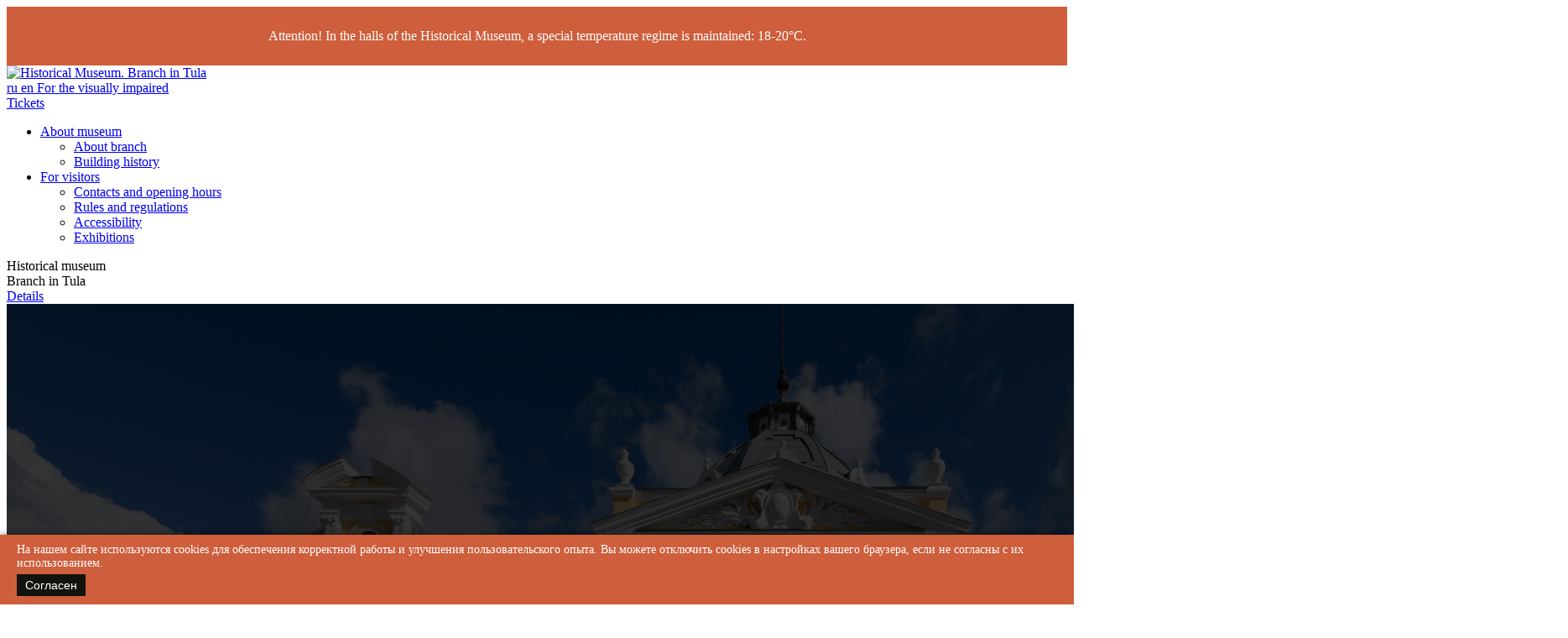

--- FILE ---
content_type: text/html; charset=UTF-8
request_url: https://tula.shm.ru/en/main-page/
body_size: 26238
content:
    <!doctype html>
<html lang="en-US">
<head>
    <meta charset="UTF-8">
    <title>Historical Museum. Branch in Tula</title>
    <meta name="description" content="The branch of the Historical Museum is located at 10 Metallistov Street, in one of the most beautiful old buildings in Tula — the Belolipetskiy mansion.">
    <meta name="viewport" content="width=device-width, initial-scale=1.0" >
    <link rel="profile" href="https://gmpg.org/xfn/11">
    <link type="image/png" rel="icon" href="https://tula.shm.ru/wp-content/themes/gim/favicon.png">
    <link rel="stylesheet" href="https://tula.shm.ru/wp-content/themes/gim/_assets/css/bvi.min.css" type="text/css">
    <link href="https://fonts.googleapis.com/css2?family=Ubuntu:wght@400;500&display=swap" rel="stylesheet">
    <style type="text/css">
        @media screen and (max-width:390px){
            .fancybox-slide{
                padding: 0!important;
            }
        }
    </style>

    <!-- Yandex.Metrika counter --> 
    <script type="text/javascript" > (function(m,e,t,r,i,k,a){m[i]=m[i]||function(){(m[i].a=m[i].a||[]).push(arguments)}; m[i].l=1*new Date(); for (var j = 0; j < document.scripts.length; j++) {if (document.scripts[j].src === r) { return; }} k=e.createElement(t),a=e.getElementsByTagName(t)[0],k.async=1,k.src=r,a.parentNode.insertBefore(k,a)}) (window, document, "script", "https://mc.yandex.ru/metrika/tag.js", "ym"); ym(68929666, "init", { clickmap:true, trackLinks:true, accurateTrackBounce:true, webvisor:true }); </script> 
        <!-- /Yandex.Metrika counter -->

    <!-- Top.Mail.Ru counter -->
    <script type="text/javascript">
        var _tmr = window._tmr || (window._tmr = []);
        _tmr.push({ id: "3415511", type: "pageView", start: (new Date()).getTime() });
        (function (d, w, id) {
            if (d.getElementById(id)) return;
            var ts = d.createElement("script"); ts.type = "text/javascript"; ts.async = true; ts.id = id;
            ts.src = "https://top-fwz1.mail.ru/js/code.js";
            var f = function () { var s = d.getElementsByTagName("script")[0]; s.parentNode.insertBefore(ts, s); };
            if (w.opera == "[object Opera]") { d.addEventListener("DOMContentLoaded", f, false); } else { f(); }
        })(document, window, "tmr-code");
    </script>
    <!-- /Top.Mail.Ru counter -->

	<meta name='robots' content='index, follow, max-image-preview:large, max-snippet:-1, max-video-preview:-1' />
<link rel="alternate" href="https://tula.shm.ru/" hreflang="ru" />
<link rel="alternate" href="https://tula.shm.ru/en/main-page/" hreflang="en" />

	<!-- This site is optimized with the Yoast SEO plugin v23.5 - https://yoast.com/wordpress/plugins/seo/ -->
	<link rel="canonical" href="https://tula.shm.ru/en/main-page/" />
	<meta property="og:locale" content="en_US" />
	<meta property="og:locale:alternate" content="ru_RU" />
	<meta property="og:type" content="website" />
	<meta property="og:title" content="Main page - Historical Museum. Branch in Tula" />
	<meta property="og:url" content="https://tula.shm.ru/en/main-page/" />
	<meta property="og:site_name" content="Historical Museum. Branch in Tula" />
	<meta property="article:publisher" content="https://www.facebook.com/gimtula" />
	<meta property="article:modified_time" content="2025-06-17T10:36:55+00:00" />
	<meta name="twitter:card" content="summary_large_image" />
	<script type="application/ld+json" class="yoast-schema-graph">{"@context":"https://schema.org","@graph":[{"@type":"WebPage","@id":"https://tula.shm.ru/en/main-page/","url":"https://tula.shm.ru/en/main-page/","name":"Main page - Historical Museum. Branch in Tula","isPartOf":{"@id":"https://tula.shm.ru/en/main-page/#website"},"datePublished":"2020-08-24T00:15:32+00:00","dateModified":"2025-06-17T10:36:55+00:00","breadcrumb":{"@id":"https://tula.shm.ru/en/main-page/#breadcrumb"},"inLanguage":"en-US","potentialAction":[{"@type":"ReadAction","target":["https://tula.shm.ru/en/main-page/"]}]},{"@type":"BreadcrumbList","@id":"https://tula.shm.ru/en/main-page/#breadcrumb","itemListElement":[{"@type":"ListItem","position":1,"name":"Главная страница"}]},{"@type":"WebSite","@id":"https://tula.shm.ru/en/main-page/#website","url":"https://tula.shm.ru/en/main-page/","name":"Historical Museum. Branch in Tula","description":"The branch of the Historical Museum is located at 10 Metallistov Street, in one of the most beautiful old buildings in Tula — the Belolipetskiy mansion.","potentialAction":[{"@type":"SearchAction","target":{"@type":"EntryPoint","urlTemplate":"https://tula.shm.ru/en/main-page/?s={search_term_string}"},"query-input":{"@type":"PropertyValueSpecification","valueRequired":true,"valueName":"search_term_string"}}],"inLanguage":"en-US"}]}</script>
	<!-- / Yoast SEO plugin. -->


<link rel='dns-prefetch' href='//stats.wp.com' />
<link rel="alternate" type="application/rss+xml" title="Historical Museum. Branch in Tula &raquo; Main page Comments Feed" href="https://tula.shm.ru/en/main-page/feed/" />
<script type="text/javascript">
/* <![CDATA[ */
window._wpemojiSettings = {"baseUrl":"https:\/\/s.w.org\/images\/core\/emoji\/14.0.0\/72x72\/","ext":".png","svgUrl":"https:\/\/s.w.org\/images\/core\/emoji\/14.0.0\/svg\/","svgExt":".svg","source":{"concatemoji":"https:\/\/tula.shm.ru\/wp-includes\/js\/wp-emoji-release.min.js?ver=6.4.7"}};
/*! This file is auto-generated */
!function(i,n){var o,s,e;function c(e){try{var t={supportTests:e,timestamp:(new Date).valueOf()};sessionStorage.setItem(o,JSON.stringify(t))}catch(e){}}function p(e,t,n){e.clearRect(0,0,e.canvas.width,e.canvas.height),e.fillText(t,0,0);var t=new Uint32Array(e.getImageData(0,0,e.canvas.width,e.canvas.height).data),r=(e.clearRect(0,0,e.canvas.width,e.canvas.height),e.fillText(n,0,0),new Uint32Array(e.getImageData(0,0,e.canvas.width,e.canvas.height).data));return t.every(function(e,t){return e===r[t]})}function u(e,t,n){switch(t){case"flag":return n(e,"\ud83c\udff3\ufe0f\u200d\u26a7\ufe0f","\ud83c\udff3\ufe0f\u200b\u26a7\ufe0f")?!1:!n(e,"\ud83c\uddfa\ud83c\uddf3","\ud83c\uddfa\u200b\ud83c\uddf3")&&!n(e,"\ud83c\udff4\udb40\udc67\udb40\udc62\udb40\udc65\udb40\udc6e\udb40\udc67\udb40\udc7f","\ud83c\udff4\u200b\udb40\udc67\u200b\udb40\udc62\u200b\udb40\udc65\u200b\udb40\udc6e\u200b\udb40\udc67\u200b\udb40\udc7f");case"emoji":return!n(e,"\ud83e\udef1\ud83c\udffb\u200d\ud83e\udef2\ud83c\udfff","\ud83e\udef1\ud83c\udffb\u200b\ud83e\udef2\ud83c\udfff")}return!1}function f(e,t,n){var r="undefined"!=typeof WorkerGlobalScope&&self instanceof WorkerGlobalScope?new OffscreenCanvas(300,150):i.createElement("canvas"),a=r.getContext("2d",{willReadFrequently:!0}),o=(a.textBaseline="top",a.font="600 32px Arial",{});return e.forEach(function(e){o[e]=t(a,e,n)}),o}function t(e){var t=i.createElement("script");t.src=e,t.defer=!0,i.head.appendChild(t)}"undefined"!=typeof Promise&&(o="wpEmojiSettingsSupports",s=["flag","emoji"],n.supports={everything:!0,everythingExceptFlag:!0},e=new Promise(function(e){i.addEventListener("DOMContentLoaded",e,{once:!0})}),new Promise(function(t){var n=function(){try{var e=JSON.parse(sessionStorage.getItem(o));if("object"==typeof e&&"number"==typeof e.timestamp&&(new Date).valueOf()<e.timestamp+604800&&"object"==typeof e.supportTests)return e.supportTests}catch(e){}return null}();if(!n){if("undefined"!=typeof Worker&&"undefined"!=typeof OffscreenCanvas&&"undefined"!=typeof URL&&URL.createObjectURL&&"undefined"!=typeof Blob)try{var e="postMessage("+f.toString()+"("+[JSON.stringify(s),u.toString(),p.toString()].join(",")+"));",r=new Blob([e],{type:"text/javascript"}),a=new Worker(URL.createObjectURL(r),{name:"wpTestEmojiSupports"});return void(a.onmessage=function(e){c(n=e.data),a.terminate(),t(n)})}catch(e){}c(n=f(s,u,p))}t(n)}).then(function(e){for(var t in e)n.supports[t]=e[t],n.supports.everything=n.supports.everything&&n.supports[t],"flag"!==t&&(n.supports.everythingExceptFlag=n.supports.everythingExceptFlag&&n.supports[t]);n.supports.everythingExceptFlag=n.supports.everythingExceptFlag&&!n.supports.flag,n.DOMReady=!1,n.readyCallback=function(){n.DOMReady=!0}}).then(function(){return e}).then(function(){var e;n.supports.everything||(n.readyCallback(),(e=n.source||{}).concatemoji?t(e.concatemoji):e.wpemoji&&e.twemoji&&(t(e.twemoji),t(e.wpemoji)))}))}((window,document),window._wpemojiSettings);
/* ]]> */
</script>
<style id='wp-emoji-styles-inline-css' type='text/css'>

	img.wp-smiley, img.emoji {
		display: inline !important;
		border: none !important;
		box-shadow: none !important;
		height: 1em !important;
		width: 1em !important;
		margin: 0 0.07em !important;
		vertical-align: -0.1em !important;
		background: none !important;
		padding: 0 !important;
	}
</style>
<link rel='stylesheet' id='mediaelement-css' href='https://tula.shm.ru/wp-includes/js/mediaelement/mediaelementplayer-legacy.min.css?ver=4.2.17' type='text/css' media='all' />
<link rel='stylesheet' id='wp-mediaelement-css' href='https://tula.shm.ru/wp-includes/js/mediaelement/wp-mediaelement.min.css?ver=6.4.7' type='text/css' media='all' />
<style id='jetpack-sharing-buttons-style-inline-css' type='text/css'>
.jetpack-sharing-buttons__services-list{display:flex;flex-direction:row;flex-wrap:wrap;gap:0;list-style-type:none;margin:5px;padding:0}.jetpack-sharing-buttons__services-list.has-small-icon-size{font-size:12px}.jetpack-sharing-buttons__services-list.has-normal-icon-size{font-size:16px}.jetpack-sharing-buttons__services-list.has-large-icon-size{font-size:24px}.jetpack-sharing-buttons__services-list.has-huge-icon-size{font-size:36px}@media print{.jetpack-sharing-buttons__services-list{display:none!important}}.editor-styles-wrapper .wp-block-jetpack-sharing-buttons{gap:0;padding-inline-start:0}ul.jetpack-sharing-buttons__services-list.has-background{padding:1.25em 2.375em}
</style>
<link rel='stylesheet' id='normalize-css' href='https://tula.shm.ru/wp-content/themes/gim/_assets/module/normalize/normalize.css?ver=6.4.7' type='text/css' media='all' />
<link rel='stylesheet' id='owl-carousel-css' href='https://tula.shm.ru/wp-content/themes/gim/_assets/module/owl-carousel/owl.carousel.min.css?ver=6.4.7' type='text/css' media='all' />
<link rel='stylesheet' id='formstyler-css' href='https://tula.shm.ru/wp-content/themes/gim/_assets/module/formstyler/jquery.formstyler.css?ver=6.4.7' type='text/css' media='all' />
<link rel='stylesheet' id='formstyler-theme-css' href='https://tula.shm.ru/wp-content/themes/gim/_assets/module/formstyler/jquery.formstyler.theme.css?ver=6.4.7' type='text/css' media='all' />
<link rel='stylesheet' id='fancybox-css' href='https://tula.shm.ru/wp-content/themes/gim/_assets/module/fancybox/jquery.fancybox.min.css?ver=6.4.7' type='text/css' media='all' />
<link rel='stylesheet' id='fSelect-css' href='https://tula.shm.ru/wp-content/themes/gim/_assets/module/pluginForFSelect/fSelect.css?ver=6.4.7' type='text/css' media='all' />
<link rel='stylesheet' id='fSelect-theme-css' href='https://tula.shm.ru/wp-content/themes/gim/_assets/module/pluginForFSelect/fSelect-theme.css?ver=6.4.7' type='text/css' media='all' />
<link rel='stylesheet' id='style-css' href='https://tula.shm.ru/wp-content/themes/gim/_assets/css/style.css?ver=1769247198' type='text/css' media='all' />
<link rel='stylesheet' id='cms-style-css' href='https://tula.shm.ru/wp-content/themes/gim/style.css?ver=1769247198' type='text/css' media='all' />
<link rel='stylesheet' id='blocks-iframe-video-css' href='https://tula.shm.ru/wp-content/themes/gim/blocks-iframe-video.css?ver=1769247198' type='text/css' media='all' />
<script type="text/javascript" src="https://tula.shm.ru/wp-includes/js/jquery/jquery.min.js?ver=3.7.1" id="jquery-core-js"></script>
<script type="text/javascript" src="https://tula.shm.ru/wp-includes/js/jquery/jquery-migrate.min.js?ver=3.4.1" id="jquery-migrate-js"></script>
<script type="text/javascript" src="https://tula.shm.ru/wp-content/themes/gim/_assets/module/fancybox/jquery.fancybox.min.js?ver=6.4.7" id="fancybox-js"></script>
<script type="text/javascript" src="https://tula.shm.ru/wp-content/themes/gim/_assets/module/owl-carousel/owl.carousel.min.js?ver=6.4.7" id="owl-carousel-js"></script>
<script type="text/javascript" src="https://tula.shm.ru/wp-content/themes/gim/_assets/module/owl-carousel2-thumbs/dist/owl.carousel2.thumbs.min.js?ver=6.4.7" id="owl-carousel-thumbs-js"></script>
<script type="text/javascript" src="https://tula.shm.ru/wp-content/themes/gim/_assets/module/sticky/jquery.sticky.js?ver=6.4.7" id="sticky-js"></script>
<script type="text/javascript" src="https://tula.shm.ru/wp-content/themes/gim/_assets/module/formstyler/jquery.formstyler.min.js?ver=6.4.7" id="formstyler-js"></script>
<script type="text/javascript" src="https://tula.shm.ru/wp-content/themes/gim/_assets/module/pluginForFSelect/fSelect.js?ver=6.4.7" id="pluginForFSelect-js"></script>
<script type="text/javascript" src="https://tula.shm.ru/wp-content/themes/gim/_assets/module/masonry/masonry.pkgd.min.js?ver=6.4.7" id="masonry-grid-js"></script>
<script type="text/javascript" src="https://tula.shm.ru/wp-content/themes/gim/_assets/module/imagesloaded/imagesloaded.pkgd.min.js?ver=6.4.7" id="imagesload-js"></script>
<script type="text/javascript" src="https://tula.shm.ru/wp-content/themes/gim/_assets/js/app.js?ver=11" id="script-js"></script>
<link rel="https://api.w.org/" href="https://tula.shm.ru/wp-json/" /><link rel="alternate" type="application/json" href="https://tula.shm.ru/wp-json/wp/v2/pages/248" /><link rel="EditURI" type="application/rsd+xml" title="RSD" href="https://tula.shm.ru/xmlrpc.php?rsd" />
<meta name="generator" content="WordPress 6.4.7" />
<link rel='shortlink' href='https://tula.shm.ru/' />
<link rel="alternate" type="application/json+oembed" href="https://tula.shm.ru/wp-json/oembed/1.0/embed?url=https%3A%2F%2Ftula.shm.ru%2Fen%2Fmain-page%2F&#038;lang=en" />
<link rel="alternate" type="text/xml+oembed" href="https://tula.shm.ru/wp-json/oembed/1.0/embed?url=https%3A%2F%2Ftula.shm.ru%2Fen%2Fmain-page%2F&#038;format=xml&#038;lang=en" />
	<style>img#wpstats{display:none}</style>
				<style type="text/css" id="wp-custom-css">
			.container.btn_subscription{
	display: grid;
	justify-items: center;
	gap: 20px;
}		</style>
			<meta name="yandex-verification" content="28c1780775e1dfb2" />
</head>

<body class="home page-template page-template-start_en page-template-start_en-php page page-id-248">
    <!-- Yandex.Metrika counter --> 
    <noscript><div><img src="https://mc.yandex.ru/watch/68929666" style="position:absolute; left:-9999px;" alt="" /></div></noscript> 
    <!-- /Yandex.Metrika counter -->

    <!-- Top.Mail.Ru counter -->
    <noscript>
        <div><img src="https://top-fwz1.mail.ru/counter?id=3415511;js=na" style="position:absolute;left:-9999px;"
                alt="Top.Mail.Ru" /></div>
    </noscript>
    <!-- /Top.Mail.Ru counter -->


        <noindex><div style="color: #fff; background: #ce5e3c; text-align: center; padding: 10px 15px;">
<p>Attention! In the halls of the Historical Museum, a special temperature regime is maintained: 18-20°C.</p>
</div></noindex>




<div class="wrapper">
    <div class="header js-header">
        <div class="container">
            <div class="new-header js-header__content">
                
                <div class="new-header__container">

                    <div class="header__content">
                        <div class="header__wrap">
                            <div class="header__info">
                                <a href="https://tula.shm.ru/en/main-page" class="header__logo">
                                                                            <img src="https://tula.shm.ru/wp-content/themes/gim/_assets/img/style/logo2_en.svg" alt="Historical Museum. Branch in Tula">
                                                                    </a>
                                


                                <div class="header__langs">
                                                                                                                        <a href="https://tula.shm.ru/" class="header__langs-item ">
                                                ru                                            </a>
                                                                                                                                                                <a href="https://tula.shm.ru/en/main-page/" class="header__langs-item active">
                                                en                                            </a>
                                                                                                                                                                                        <a href="#" class="bvi-open header__langs-item">For the visually impaired</a>
                                                                        
                                </div>
                                <a href="https://tickets.shm.ru/?id=1&sid=3" class="btn btn_red">
                                    <div class="btn__container">
                                        Tickets                                    </div>
                                </a>
                            </div>
                        </div>
                    </div>
                    <a href="#" class="header__menu js-menu"></a>
                </div>
                <nav class="nav">
                        <ul id="menu-top_menu_en" class="nav__content"><li id="menu-item-2414" class="menu-item menu-item-type-custom menu-item-object-custom menu-item-has-children menu-item-2414"><a href="#">About museum</a>
<ul class="sub-menu">
	<li id="menu-item-2415" class="menu-item menu-item-type-post_type menu-item-object-page menu-item-2415"><a href="https://tula.shm.ru/en/about/">About branch</a></li>
	<li id="menu-item-2416" class="menu-item menu-item-type-post_type menu-item-object-page menu-item-2416"><a href="https://tula.shm.ru/en/history-of-the-building/">Building history</a></li>
</ul>
</li>
<li id="menu-item-2417" class="menu-item menu-item-type-custom menu-item-object-custom menu-item-has-children menu-item-2417"><a href="#">For visitors</a>
<ul class="sub-menu">
	<li id="menu-item-2426" class="menu-item menu-item-type-post_type menu-item-object-page menu-item-2426"><a href="https://tula.shm.ru/en/contacts-and-opening-hours/">Contacts and opening hours</a></li>
	<li id="menu-item-2425" class="menu-item menu-item-type-post_type menu-item-object-page menu-item-2425"><a href="https://tula.shm.ru/en/rules-and-regulations/">Rules and regulations</a></li>
	<li id="menu-item-2424" class="menu-item menu-item-type-post_type menu-item-object-page menu-item-2424"><a href="https://tula.shm.ru/en/accessibility/">Accessibility</a></li>
	<li id="menu-item-331" class="menu-item menu-item-type-post_type menu-item-object-page menu-item-331"><a href="https://tula.shm.ru/en/all-events/">Exhibitions</a></li>
</ul>
</li>
</ul>                    
                    
                    
                </nav>
            </div>    
        </div>
    </div>

<div class="slider-container">
    <div class="text-slider">
                <div class="text-slide">
            <div class="font_h1">
                Historical museum            </div>
            <div class="font_h5">
                Branch in Tula            </div>

                           <a href="https://tula.shm.ru/en/about/" class="new-btn new-btn__black">
                    Details                </a>
                    </div>
        
      <div class="dots-navigation">
                                        <div class="dot active" data-index="0"></div>
                                  </div>
    </div>
    <div class="image-slider">
                    <div class="image-slide">
                <img src="https://tula.shm.ru/wp-content/uploads/2022/12/tula-1861x817-1.png" alt="Historical museum">
            </div>
                
    </div>
</div>



<section class="new_pdt new_pdb">
    <div class="container">
        <div class="new-project">
            <h2 class="font_h2">Current events</h2>
            <div class="new-project__items">
                                <a href="https://shm.ru/shows/" class="new-project__item">
                    <div class="new-project__item-img">
                        <img src="https://tula.shm.ru/wp-content/themes/gim/_assets/img/content/items/shmshows.png"
                                alt="">
                    </div>
                    <div class="new-project__item-text">
                        <div class="font_h3">
                           Exhibitions and events in Moscow
                        </div>
                        <div class="new-project__item-times font_h5">

                        </div>
                    </div>
                </a>
            </div>
            <a href="https://tula.shm.ru/events/" class="new-btn">
                All events
            </a>
        </div>
    </div>
</section>

    
<section class="new_pdb new_pdt new-mailing">
    <div class="new-mailing__bg">
        <img src="https://tula.shm.ru/wp-content/themes/gim/_assets/img/content/bg/new-mailing.png" alt="">
    </div>
    <div class="container">
        <div class="new-mailing__content">
            <div class="font_h2">
                Subscribe to our newsletter (in Russian)            </div>
            <div class="font_h3 new-mailing__text">
                Subscribe to our newsletter and be the first to know about events in the museum (in Russian)            </div>
            <div class="font_regular new-mailing__text-span"></div>
            <form class="new-mailing__form" action="javascript:void(0)">
                <input type="hidden" name="RUB_ID" value="26">

                <input id="emailstring" type="text" name="EMAIL" placeholder="email">

                <button id="newemailsubmit" type="submit" class="new-btn"
                    data-sitekey="6LdzchwoAAAAAKfVa6L5Sw1h_CYz0iz4k21IpZii">
                    Send
                </button>
            </form>
            <script src="https://smartcaptcha.yandexcloud.net/captcha.js" defer></script>
            <div id="captcha-container" class="smart-captcha" data-sitekey="ysc1_Kr4bQGZmy48BsufXhzLQohIXdCyaSnFuERbk6402619e8f73" style="width: fit-content; margin: auto;">

            </div>
            <div class="new-mailing__checkbox checkbox">
                <input type="checkbox" class="custom-checkbox" id="emailsubmitcheckbox" name="emailsubmitcheckbox" >
                <label for="emailsubmitcheckbox">I agree to the processing of personal data</label>
            </div>
        </div>
    </div>
</section>

        </div><!-- end wrapper-->

<style type="text/css">
    .new-footer__content{
        display: flex;
        flex-direction: column;
        gap: 30px;
    }
    .new-footer__logo{
        display: block;
        height: 45px;
    }
    .new-footer__logo img{
        height: 100%;
        width: 100%;
        object-fit: contain;
        object-position: left;
    }   
    .new-footer__main{
        display: flex;
        flex-direction: column;
        gap: 30px;
    }
    .new-footer__main-item{
        display: flex;
        flex-direction: row;
        gap: 20px;
    }
    .new-footer__main-item-img{
        display: none;
    }
    .new-footer__main-item-content{
        display: flex;
        flex-direction: column;
        gap: 10px;
    }
    .new-footer__link{
        color: var(--white, #FFF);
        font-family: Ubuntu;
        font-size: 18px;
        font-style: normal;
        font-weight: 400;
        line-height: 130%; /* 23.4px */
    }
    .new-footer__social{
        display: flex;
        gap: 10px;
    }
    .new-footer__social a{
        width: 40px;
        height: 40px;
        border-radius: 1000px;
        background: var(--white, #FFF);
        display: flex;
        justify-content: center;
        align-items: center;
        transition-duration: 0.3s;
    }
    .new-footer__social a:hover{
        opacity: 0.5;
    }
    .new-footer__social a img{

    }
    .new-footer__bottom{
        display: flex;
        flex-direction: column;
        gap: 30px;
        padding-top: 30px;
        border-top: 1px solid var(--gray, #5A5B55);
    }
    .new-footer__bottom a{
        width: 100%;
        max-width: 400px;
        height: fit-content;
        display: block;
    }
    .new-footer__bottom a img{
        width: 100%;
        height: auto;
    }
    @media screen and (min-width: 992px){
        .new-footer__main{
            flex-direction: row;
            flex-wrap: wrap;
            justify-content: space-between;
            gap: 30px;
        }
        .new-footer__main-item-content{
            width: fit-content;
        }
        .new-footer__main-item-content-nav{
            width: 100%;
            order: -1;
        }
        .new-footer__main-item-content-nav .new-footer__main-item-content{         
            flex-direction: row;
            gap: 20px;
        }
        .new-footer__bottom{
            flex-direction: row;
            justify-content: space-between;
            flex-wrap: wrap;
        }
        .new-footer__bottom a{
            width: 300px;
            height: auto;
        }
    }
    @media screen and (min-width: 1200px){
        .new-footer__link{
            font-size: 22px;
        }
        .new-footer__main{
            gap: 50px;
            flex-wrap: nowrap;
        }
        .new-footer__content{
            gap: 50px;
        }
        .new-footer__main-item-content-nav{
            width: fit-content;
            order: -1;
        }
        .new-footer__main-item-content-nav .new-footer__main-item-content{         
            flex-direction: column;
            gap: 20px;
        }
        .new-footer__main-item-img{
            display: block;
        }
        .new-footer__bottom{
            padding-top: 50px;
        }
    }
</style>

<footer class="new-footer new_pdb new_pdt">
    <div class="container">
        <div class="new-footer__content">
            <div class="new-footer__logos">
                <a href="/" class="new-footer__logo">
                                            <img src="https://tula.shm.ru/wp-content/themes/gim/_assets/img/style/logo2_en.svg" alt="Historical Museum. Branch in Tula">
                                    </a>
            </div>
            <div class="new-footer__main">
                <div class="new-footer__main-item">
                    <div class="new-footer__main-item-img" style="flex-shrink: 0;">
                        <img class="white-logo" src="https://tula.shm.ru/wp-content/themes/gim/_assets/img/style/gps.svg" alt="Исторический музей. Филиал в Туле">
                        <img class="black-logo" src="https://tula.shm.ru/wp-content/themes/gim/_assets/img/style/gps-2.svg" alt="Исторический музей. Филиал в Туле">
                    </div>
                    <div class="new-footer__main-item-content">
                                                <a class="new-footer__link" href="https://g.page/gimtula?share" target="_blank">Russia, Tula, st. Metalistov, 10</a>
                                                
                        <a class="new-footer__link" href="tel:+74872773165">+7 (4872) 77-31-65</a>
                    </div>
                    
                </div>
                <div class="new-footer__main-item new-footer__main-item-content-nav">
                    <div class="new-footer__main-item-content">
                                            <a href="/en/main-page/" class="new-footer__link">
                            Home
                        </a>
                        <a href="https://tickets.shm.ru/?id=1&sid=3" class="new-footer__link">
                           Ticket
                        </a>
                        <a href="/en/rules-and-regulations/" class="new-footer__link">
                            Rules and regulations
                        </a>
                                        </div>
                </div>
                                                <div class="new-footer__main-item">
                    <div class="new-footer__main-item-content">
                        <div class="font_h5">
                                                        Social media
                                                    </div>
                        <div class="new-footer__social">
                            <a href="https://vk.com/gimtula" target="_blank">
                                <svg xmlns="http://www.w3.org/2000/svg" width="26" height="16" viewBox="0 0 26 16" fill="none">
                                  <path d="M14.1346 16C5.45241 16 0.500289 9.99398 0.293945 0H4.64299C4.78584 7.33533 7.992 10.4424 10.5316 11.0831V0H14.6268V6.32632C17.1347 6.05405 19.7691 3.17117 20.6581 0H24.7532C24.0707 3.90791 21.2137 6.7908 19.1819 7.97597C21.2137 8.93694 24.4677 11.4515 25.7057 16H21.1978C20.2296 12.957 17.8172 10.6026 14.6268 10.2823V16H14.1346Z" fill="#12130D"/>
                                </svg>
                            </a>                          
                            
                            <a href="https://ok.ru/group/58351692873929" target="_blank">
                                <svg xmlns="http://www.w3.org/2000/svg" width="20" height="28" viewBox="0 0 20 28" fill="none">
                                  <path fill-rule="evenodd" clip-rule="evenodd" d="M14.9775 11.8521C13.7147 13.1002 11.9528 13.8742 10.0049 13.8742C8.05696 13.8742 6.29503 13.1002 5.0323 11.8521C3.76958 10.604 2.98649 8.86248 2.98649 6.93712C2.98649 5.01175 3.76958 3.27022 5.0323 2.02211C6.29503 0.774014 8.05696 0 10.0049 0C11.9528 0 13.7147 0.774014 14.9775 2.02211C16.2402 3.27022 17.0233 5.01175 17.0233 6.93712C17.0233 8.86248 16.25 10.604 14.9775 11.8521ZM10.0049 3.81202C9.12392 3.81202 8.32126 4.17001 7.76331 4.73117C7.176 5.31168 6.8334 6.07602 6.8334 6.94678C6.8334 7.81756 7.19557 8.61092 7.76331 9.16243C8.35063 9.74287 9.12392 10.0816 10.0049 10.0816C10.8859 10.0816 11.6886 9.72355 12.2465 9.16243C12.8338 8.5819 13.1763 7.81756 13.1763 6.94678C13.1763 6.07602 12.8142 5.28266 12.2465 4.73117C11.6886 4.15066 10.8859 3.81202 10.0049 3.81202ZM17.3953 13.9322L19.441 16.6994C19.539 16.8445 19.5096 17.038 19.3921 17.1348C17.6596 18.528 15.6431 19.4761 13.5386 19.9503L17.5127 27.5163C17.6301 27.7291 17.4638 28 17.2191 28H12.9806C12.8631 28 12.7359 27.9322 12.687 27.8065L10.0049 21.566L7.32282 27.8065C7.27388 27.9226 7.15642 28 7.02917 28H2.76135C2.51664 28 2.35023 27.7388 2.4677 27.5163L6.46143 19.9503C4.36668 19.4665 2.34044 18.528 0.607868 17.1348C0.490405 17.038 0.461039 16.8445 0.558925 16.6994L2.6341 13.9322C2.75157 13.7872 2.9767 13.7678 3.12353 13.8839C5.07146 15.519 7.45987 16.5833 10.0244 16.5833C12.5891 16.5833 14.9775 15.519 16.9254 13.8839C17.0526 13.7388 17.268 13.7582 17.3953 13.9322Z" fill="#12130D"/>
                                </svg>
                            </a>

                            <a href="https://t.me/gimtula" target="_blank">
                                <svg xmlns="http://www.w3.org/2000/svg" width="24" height="20" viewBox="0 0 24 20" fill="none">
                                  <path d="M21.9516 0.227312L0.900078 8.38723C0.0529278 8.76722 -0.233602 9.52819 0.695322 9.94119L6.09594 11.6664L19.154 3.55451C19.8669 3.04527 20.5969 3.18106 19.9688 3.74126L8.7537 13.9482L8.4014 18.2678C8.72771 18.9347 9.32518 18.9379 9.70629 18.6064L12.8091 15.6553L18.1232 19.6551C19.3574 20.3896 20.029 19.9156 20.2946 18.5694L23.7801 1.97958C24.142 0.322543 23.5249 -0.407564 21.9516 0.227312Z" fill="#12130D"/>
                                </svg>
                            </a>
                        </div>
                    </div>
                </div>
            </div>
            <div class="new-footer__bottom">
                <a href="https://tula.shm.ru/pushkinskaya-karta/">
                    <img class="white-logo" src="https://tula.shm.ru/wp-content/themes/gim/_assets/img/style/pushkin-white.svg">
                    <img class="black-logo" src="https://tula.shm.ru/wp-content/themes/gim/_assets/img/style/pushkin-black.svg"> 
                </a>
                <a href="https://bus.gov.ru/rate/443963" class="footer__rate" rel="nofollow" target="_blank">
                    <img class="white-logo" src="https://tula.shm.ru/wp-content/themes/gim/_assets/img/kschestvo.png">
                    <img class="black-logo" src="https://tula.shm.ru/wp-content/themes/gim/_assets/img/kschestvo-black.webp">
                </a>        
                <a href="https://culture.gov.ru/">
                    <img class="white-logo" src="https://tula.shm.ru/wp-content/themes/gim/_assets/img/style/minkult.svg">
                    <img class="black-logo" src="https://tula.shm.ru/wp-content/themes/gim/_assets/img/style/min-kult-black.svg">
                </a>
            </div>
        </div>
    </div>
</footer>

<div style="width: 0;height: 0;overflow: hidden;position: absolute">
    <svg xmlns="http://www.w3.org/2000/svg" xmlns:xlink="http://www.w3.org/1999/xlink">
        <symbol viewBox="0 0 14 9" id="arrow" xmlns="http://www.w3.org/2000/svg">
            <path d="M1 1l6 6 6-6" />
        </symbol>
        <symbol viewBox="0 0 20 21" id="arrow-right" xmlns="http://www.w3.org/2000/svg">
            <path d="M15.184 5.77a1 1 0 10-1.368 1.46l1.368-1.46zm3.316 4.48l.707.707.73-.73-.753-.707-.684.73zM2 9.25H1v2h1v-2zm11.793 4.293a1 1 0 001.414 1.414l-1.414-1.414zm.023-6.313l4 3.75 1.368-1.46-4-3.75-1.368 1.46zM18.5 9.25H2v2h16.5v-2zm-.707.293l-4 4 1.414 1.414 4-4-1.414-1.414z"
            />
        </symbol>
        <symbol viewBox="0 0 22 24" id="calendar" xmlns="http://www.w3.org/2000/svg">
            <path d="M19.8 2.182h-1.1V0h-2.2v2.182h-11V0H3.3v2.182H2.2c-1.21 0-2.2.982-2.2 2.182v17.454C0 23.018.99 24 2.2 24h17.6c1.21 0 2.2-.982 2.2-2.182V4.364c0-1.2-.99-2.182-2.2-2.182zm0 19.636H2.2V7.636h17.6v14.182z"
            />
        </symbol>
        <symbol viewBox="0 0 22 22" id="clock" xmlns="http://www.w3.org/2000/svg">
            <path d="M10.989 0C4.917 0 0 4.928 0 11s4.917 11 10.989 11C17.072 22 22 17.072 22 11S17.072 0 10.989 0zM11 19.8A8.798 8.798 0 012.2 11c0-4.862 3.938-8.8 8.8-8.8s8.8 3.938 8.8 8.8-3.938 8.8-8.8 8.8zm-.242-14.3h-.066a.789.789 0 00-.792.792v5.192c0 .385.198.748.539.946l4.565 2.739c.374.22.858.11 1.078-.264a.78.78 0 00-.275-1.089l-4.257-2.53V6.292a.789.789 0 00-.792-.792z"
            />
        </symbol>
        <symbol viewBox="0 0 18 18" id="close" xmlns="http://www.w3.org/2000/svg">
            <path d="M17 1L9 9.133m0 0L1.262 17M9 9.133L16.738 17M9 9.133L1 1" />
        </symbol>
        <symbol viewBox="0 0 22 22" id="facebook" xmlns="http://www.w3.org/2000/svg">
            <path fill-rule="evenodd" clip-rule="evenodd" d="M14.373 0H7.627C1.467 0 0 1.467 0 7.627v6.746C0 20.533 1.467 22 7.627 22h6.746C20.533 22 22 20.533 22 14.373V7.627C22 1.467 20.533 0 14.373 0zM9.37 10.736V18h2.468v-7.264h1.83v-1.77h-1.83V8.24c0-.852.463-1.278 1.388-1.278.295 0 .544.025.748.075L14 5.167C13.506 5.056 13.09 5 12.749 5c-1.067 0-1.898.281-2.494.843-.59.557-.885 1.342-.885 2.355v.768H8v1.77h1.37z"
            />
        </symbol>
        <symbol viewBox="0 0 24 27" id="gps" xmlns="http://www.w3.org/2000/svg">
            <path d="M19.778 19.47l-5.834 5.738a2.75 2.75 0 01-.891.586 2.788 2.788 0 01-2.996-.586l-5.835-5.739a10.765 10.765 0 01-3.01-5.54 10.654 10.654 0 01.625-6.25A10.86 10.86 0 015.89 2.823 11.131 11.131 0 0112 1c2.176 0 4.302.635 6.111 1.823a10.86 10.86 0 014.052 4.856 10.654 10.654 0 01.626 6.25 10.765 10.765 0 01-3.01 5.54z"
            />
            <path d="M16.125 11.819a4.023 4.023 0 01-1.208 2.869A4.16 4.16 0 0112 15.876a4.16 4.16 0 01-2.917-1.188 4.024 4.024 0 01-1.208-2.87c0-1.075.435-2.107 1.208-2.868A4.16 4.16 0 0112 7.762a4.16 4.16 0 012.917 1.188 4.024 4.024 0 011.208 2.869z"
            />
        </symbol>
        <symbol viewBox="0 0 30 24" id="info1" xmlns="http://www.w3.org/2000/svg">
            <path d="M22.522 3.342c-.223-.015-.51-.02-.844-.02-.67 0-1.53.02-2.442.02-2.408 0-5.188-.146-5.822-1.21-.536-.981.06-2.059-.54-2.12A.701.701 0 0012.746 0c-.468 0-.664.517-.788.91-.296.93-1.18 5.561 1.28 8.168 1.33 1.399 3.148 1.964 5.259 1.964.098 0 .197 0 .295-.003.271-.006.535-.009.791-.009 6.325 0 8.631 1.675 8.671 3.345.01.427-.342 1.273.332 1.35.634-.106.849-1.18 1.18-2.083.014-.033 2.221-9.361-7.245-10.3zm4.194 16.3a1.754 1.754 0 00-.325-.024c-.205 0-.431.019-.586.024-.466.02-3.086.047-6.456.067a1865.62 1865.62 0 01-9.386.029c-4.352 0-8.077-.026-8.773-.096a1.798 1.798 0 00-.194-.01c-.425 0-.765.162-.809.624-.011.12-.168 2.565-.186 2.926-.008.14.052.348.151.415.285.194 2.38.239 3.115.239l.132-.001h.286c1.72 0 10.011.036 16.093.081h.001c1.373.01 2.633.02 3.68.03 1.721.017 2.867.035 2.986.052l.027.002c.722.002.994-4.201.244-4.358z"
            />
        </symbol>
        <symbol viewBox="0 0 32 34" id="info10" xmlns="http://www.w3.org/2000/svg">
            <path d="M13.702 30c-.034 0-.102 0-.136-.039-3.334-2.354-4.525-8.375-4.56-8.606a.302.302 0 01.205-.348c.136-.038.272.078.306.232 0 .077 1.191 6.02 4.356 8.26.136.077.17.27.068.385-.068.077-.136.116-.239.116zm9.875 1.922c.098.029.176.006.244-.108.112-.145.127-.319.051-.429-2.389-3.213-1.722-9.906-1.698-9.988.014-.174-.082-.335-.226-.331-.143.003-.288.14-.303.313-.049.297-.727 7.03 1.824 10.424.042.1.075.11.108.12z"
            />
            <path d="M9.273 20.408c.507-.372 1.149-1.048 1.757-1.96-2.028-1.96-3.886-4.865-3.886-8.244 0-1.96.304-3.75.912-5.305-1.148-.506-2.432-.608-3.75-.27C.656 5.643-.83 9.596.454 14.326c1.149 4.19 5.778 6.217 7.704 6.386l-.237.845c-.034.067 0 .169.034.236.034.068.101.102.203.102.034 0 .338.033.743 0l.372-.068c.371-.135.642-.372.642-.372.067-.033.101-.135.101-.202a.362.362 0 00-.067-.203l-.676-.642zM26.808 4.63a5.47 5.47 0 00-3.75.27c.608 1.554.912 3.344.912 5.304 0 3.446-1.825 6.318-3.852 8.278.608.879 1.25 1.588 1.757 1.926l-.608.608c-.068.068-.101.135-.068.203.034.067.068.169.102.203 0 0 .27.202.642.371l.371.068c.406.067.71 0 .744 0 .101 0 .169-.068.202-.101.034-.034.068-.136.034-.237l-.338-.81c1.893-.17 6.521-2.197 7.704-6.387 1.284-4.73-.203-8.683-3.852-9.697z"
            />
            <path d="M23.295 10.204C23.295 4.19 20.22 0 15.558 0 10.895 0 7.82 4.156 7.82 10.204c0 5.338 4.832 9.258 6.994 10.069l-.54.946c-.068.101-.068.203-.034.27a.305.305 0 00.203.203s.405.169.878.236l.44-.034c.473-.067.844-.236.878-.236a.305.305 0 00.203-.203c.034-.101.034-.202-.034-.27l-.575-.912c2.23-.845 7.062-4.73 7.062-10.07z"
            />
            <path d="M15.232 34c-.028 0-.084 0-.112-.054-.111-.11-.14-.382-.083-.545 0-.055.838-2.942.447-5.72-.587-4.14-.476-7.19-.476-7.3 0-.218.112-.381.224-.381s.196.218.196.436c0 .054-.112 3.05.447 7.027.447 3.105-.447 6.21-.475 6.32-.028.163-.084.217-.168.217z"
            />
        </symbol>
        <symbol viewBox="0 0 26 28" id="info11" xmlns="http://www.w3.org/2000/svg">
            <path fill-rule="evenodd" clip-rule="evenodd" d="M16.098 1.867l.431-.598a3.41 3.41 0 011.284-.908c.494.73.914 1.469 1.26 2.214.547 1.189.797 2.189.753 3a.283.283 0 01-.067.134.406.406 0 01-.11.1 3.977 3.977 0 01-1.848.154c-.914-.162-1.703-.668-2.366-1.516.117-1.1.339-1.96.663-2.58zm5.84.365a.51.51 0 00-.376-.155.51.51 0 00-.376.155.513.513 0 00-.155.377c0 .147.052.273.155.376a.511.511 0 00.376.155.511.511 0 00.376-.155.512.512 0 00.155-.376.513.513 0 00-.155-.377zM18.416.427c.992-.44 1.912-.54 2.759-.299.847.242 1.451.804 1.814 1.683l2.466.61a.645.645 0 01.398.254.57.57 0 01.144.432c-.066 1.225-.593 2.166-1.581 2.823-.649.435-1.427.716-2.334.841a.711.711 0 00-.409.21.766.766 0 00-.138.172.578.578 0 00-.072.227v.022l-.343 2.38c.06.47.256.94.586 1.412.333.474.622 1.031.868 1.672a3.617 3.617 0 01-.458-.171 5.928 5.928 0 00-.476-.2c.125.17.273.499.442.986.185.524.277.915.277 1.174 0 .096-.019.243-.055.442-.007-.103-.082-.206-.222-.31a2.105 2.105 0 01-.332-.243 5.14 5.14 0 01-.077 1.605 5.339 5.339 0 01-.586 1.606h-.055c0-.097-.03-.236-.089-.421-.059-.178-.085-.314-.077-.41-.044.251-.306.727-.785 1.428a5.057 5.057 0 00-.338.57c-.018.144-.034.286-.05.427a31.079 31.079 0 00-.188 3.055c-.03 1.403.226 2.384.764 2.946.708.723 1.024 1.32.95 1.793-.14.48-.593.709-1.36.687-1.158 0-2.028-.683-2.61-2.048a4.23 4.23 0 01-.105-.277c.851-3.595.253-5.58-1.798-5.956-1.438-.26-2.673.198-3.705 1.372.87-.908 1.921-1.24 3.152-.996 1.642.333 2.206 1.943 1.692 4.833a13.6 13.6 0 01-.575 1.356c1.032 0 1.619.247 1.76.741a.973.973 0 01-.079.742c-1.143.51-3.023.536-5.64.078-1.336-.24-2.379-.34-3.13-.304v-.007c-2.427-.124-4.546-.809-6.36-2.053C.647 24.067-.164 22.117.028 19.46l1.26.83c-.891-1.513-.891-3.151 0-4.915l.642 1.118c-.317-1.528.232-3.023 1.648-4.484v1.173c.737-.671 1.003-2.011.797-4.018 2.757 1.535 3.015 4.159.774 7.872-1.24 2.303-1.434 4.362-.587 6.178.479 1.016.99 1.72 1.533 2.109.149-3.566.942-6.57 2.378-9.013.507-.863 1.434-2.219 2.781-4.068 1.45-1.808 2.324-2.882 2.622-3.222.862-.982 1.294-1.897 1.294-2.746 0-.28.015-.65.044-1.107.855.893 1.866 1.34 3.031 1.34.486 0 .958-.078 1.415-.233a.72.72 0 00.376-.277.678.678 0 00.177-.443c.059-.849-.177-1.871-.708-3.067a15.15 15.15 0 00-1.09-2.059z"
            />
        </symbol>
        <symbol viewBox="0 0 30 27" id="info12" xmlns="http://www.w3.org/2000/svg">
            <path d="M12.96 10.724H1.87c-.156 0-.281.125-.281.313l1.253 14.879a.852.852 0 00.846.783h7.486a.852.852 0 00.846-.783l1.253-14.88c-.032-.156-.157-.312-.314-.312zm2.945 7.956H29.53c.25 0 .438-.25.407-.501-.282-1.598-1.692-2.85-3.383-2.85H18.88a3.432 3.432 0 00-3.383 2.85c-.032.25.156.5.407.5zm13.625 4.698H15.906c-.25 0-.439.251-.407.502a3.434 3.434 0 003.383 2.819h7.674a3.434 3.434 0 003.383-2.82c.063-.281-.125-.5-.407-.5zm.062-3.508h-13.72a.415.415 0 00-.407.408v1.503c0 .22.188.408.407.408h13.72c.22 0 .407-.188.407-.408v-1.503a.415.415 0 00-.407-.407zM13.711 7.685H7.854V3.081l2.694-1.755c.125-.094.156-.25.063-.375l-.345-.533c-.094-.125-.25-.157-.376-.063L6.914 2.298c-.156.125-.282.313-.282.5v4.95H1.057a.842.842 0 00-.846.846v.188c0 .47.376.845.846.845H13.68c.47 0 .846-.376.846-.845v-.188c.031-.533-.345-.909-.815-.909z"
            />
        </symbol>
        <symbol viewBox="0 0 11 34" id="info13" xmlns="http://www.w3.org/2000/svg">
            <path d="M8.27.851v1.924c0 .206-.137.343-.343.343H3.599c-.206 0-.275-.137-.275-.343V.85c0-.206.138-.343.275-.343h4.328c.206 0 .343.137.343.343z"
            />
            <path d="M8.27.851v1.924c0 .206-.137.343-.343.343H3.599c-.206 0-.275-.137-.275-.343V.85c0-.206.138-.343.275-.343h4.328c.206 0 .343.137.343.343zm2.611 28.579c.275-.825-.137-1.718-.137-1.718a2.121 2.121 0 00-.275-1.992c.687-1.03-.275-1.992-.275-1.992.344-1.65-.618-1.924-.618-1.924s.343-.069.343-.412c.07-.344.413-2.061.413-2.061.48-.824.48-1.443.412-1.855l-.137.069H.85l-.137-.069v.412c0 .412.137.893.48 1.443 0 0 .413 1.717.413 2.06.069.344.343.413.343.413s-.893.206-.618 1.924c0 0-.962.961-.275 1.992 0 0-.687.824-.274 1.992 0 0-.413.893-.138 1.718 0 0-.343 1.374.138 2.06 0 0 .068 1.031 1.167 1.375 1.1.343 2.268.618 3.848.618 1.58.069 2.748-.275 3.778-.618a1.63 1.63 0 001.168-1.375c.48-.755.137-2.06.137-2.06zm-.068-20.953C10.675 7.17 7.927 4.08 7.927 4.08v-.275H3.668v.206S.92 7.103.783 8.408c-.07.412-.07.687 0 .893.068 0 .068 0 .068-.069h9.893c.137-.137.137-.412.069-.755zM7.927 3.118H3.668h4.26zm2.953 13.327s0 .344-.275.481H.987c-.274-.068-.274-.48-.274-.48v-5.703c0-.687.343-.755.343-.755h9.48s.276.069.344.755v5.702z"
            />
        </symbol>
        <symbol viewBox="0 0 23 29" id="info14" xmlns="http://www.w3.org/2000/svg">
            <path d="M21.021 11.994s-10.112-.29-11.672.693c-1.56.983-2.08 1.272-2.716 3.12-.636 1.85-.52 4.855-.347 6.589.173 1.733.52 3.871.52 3.871s.242 1.07.626 1.329c0 0-1.132-.303-2.042-.693-.91-.39-1.267-8.15-.318-14.794.94-6.574 2.442-8.22 6.559-8.263 4.118-.043 7.6-.303 9.39 8.148z"
            />
            <path d="M7.262 17.192c.224-2.398.729-3.237 2.751-3.988 2.022-.75 11.153-.462 11.153-.462 2.023.722 1.358 9.015 1.387 10.633.029 1.618.433 2.803-1.387 3.756-1.82.954-12.193.954-12.193.954s-.52-.26-1.156-1.387c-.636-1.127-.78-7.108-.555-9.506zm5.063-2.045l7.223-.25-.016-.463-7.223.252.016.461z"
            />
            <path d="M.015 20.705c.13-2.644.694-7.02.824-8.798.13-1.777.357-3.186.758-4.79.403-1.602.943-1.354 2.066-1.45.238-.02.434-.034.597-.043 1.353-1.633 1.65-1.56 1.65-1.56s-.058-1.546.578-2.99C7.123-.374 8.278.06 9.637.06c1.358 0 1.964-.173 2.456.693.49.867 1.055 2.486 1.055 2.486h-1.82s.13-2.08-1.04-1.95C9.116 1.42 7.99.855 7.86 2.502c-.13 1.647 0 .996 0 .996l1.994.127s-2.167.047-3.64 2.17C4.74 7.92 3.742 14.536 3.655 16.624c-.087 2.088 0 6.075 0 6.075s.087 2.254.477 2.948c.39.693.607.996.607.996s-1.56-.303-1.994-.823a1.41 1.41 0 01-.13-.19 3.622 3.622 0 01-.548-.287c-1.49-.91-2.182-1.994-2.053-4.638zm1.56 2.168c.135.403.363.69.55.874a14.02 14.02 0 01-.03-2.175c.12-2.104.155-11.629 1.431-14.81-.19-.13-.54-.24-.81.421-.39.954-1.054 6.144-1.14 8.533-.087 2.389-.26 6.376 0 7.156z"
            />
        </symbol>
        <symbol viewBox="0 0 31 21" id="info2" xmlns="http://www.w3.org/2000/svg">
            <path fill-rule="evenodd" clip-rule="evenodd" d="M2.207 1.932a1.104 1.104 0 00-1.104 1.104v1.658H3.34l.96-2.762H2.206zm3.26 0l-.962 2.762h1.27l.96-2.762H5.466zm2.436 0l-.96 2.762h1.04l.96-2.762h-1.04zm2.208 0l-.96 2.762h1.04l.959-2.762h-1.04zm2.207 0l-.96 2.762h17.34V2.76a.828.828 0 00-.827-.828H12.318zM1.103 5.798v.825a.276.276 0 00.276.276h.557a1.041 1.041 0 011.002 1.324L.064 18.493a1.735 1.735 0 001.671 2.204h6.006l3.075-11.873a1.095 1.095 0 011.06-.82h10.732a.575.575 0 00.576-.55h4.39a.552.552 0 00.551-.552V5.8L1.103 5.798zm28.423-3.315v2.208h1.104V2.483h-1.104z"
            />
            <path fill-rule="evenodd" clip-rule="evenodd" d="M15.822 8.828a6.913 6.913 0 00-.093 1.06v.094c0 .45.077.894.164 1.334h-3.807c-.352 0-.688-.117-.979-.313l-.289 1.115c.393.194.825.302 1.268.302h4.471a.552.552 0 00.537-.686l-.086-.345a5.816 5.816 0 01-.175-1.407v-.093c0-.357.045-.71.11-1.06h-1.12z"
            />
            <path fill-rule="evenodd" clip-rule="evenodd" d="M11.607 8.554c.048.912.568 1.74 1.391 2.152a.552.552 0 00.248.058.552.552 0 00.241-1.052 1.435 1.435 0 01-.776-1.158h-1.104zM26.492 0v1.38h1.104V0h-1.104z"
            />
        </symbol>
        <symbol viewBox="0 0 26 28" id="info3" xmlns="http://www.w3.org/2000/svg">
            <path fill-rule="evenodd" clip-rule="evenodd" d="M10.268 20.09l-3.806-3.746 1.951-1.92-1.24-1.221a.42.42 0 010-.6l.609-.6a.436.436 0 01.61 0l1.24 1.221L22.817.25a.872.872 0 011.219 0c2.726 2.683 2.592 7.133-.264 9.944l-8.61 8.474 1.24 1.22a.42.42 0 010 .6l-.609.6a.436.436 0 01-.61 0L12.22 18.17l-1.951 1.92zm3.675-2.623l8.61-8.474c1.974-1.943 2.257-4.865.82-6.892L10.85 14.424l3.092 3.043zm-8.038 6.916l-1.95 1.92.252.248a.84.84 0 010 1.2.872.872 0 01-1.22 0l-2.23-2.195a2.515 2.515 0 01.003-3.6l1.34-1.318 3.805 3.745zm.914-.9l-3.805-3.745 2.534-2.494 3.806 3.745-2.535 2.494zm9.658-13.177a.436.436 0 01.61 0l.61.6a.42.42 0 010 .6l-2.409 2.37a.436.436 0 01-.61 0l-.609-.6a.42.42 0 010-.6l2.408-2.37z"
            />
        </symbol>
        <symbol viewBox="0 0 28 29" id="info4" xmlns="http://www.w3.org/2000/svg">
            <path fill-rule="evenodd" clip-rule="evenodd" d="M14 28.033c-1.3 0-3.044 0-4.624-.273.027-.007.051-.017.078-.023a8.5 8.5 0 00.675-.2c.046-.015.09-.033.136-.05.19-.069.375-.144.554-.226.043-.019.087-.037.13-.057a7.198 7.198 0 00.728-.402c.166-.105.327-.214.48-.33.057-.043.11-.089.165-.133a6.17 6.17 0 00.996-1.019c.098-.129.193-.261.28-.398a.01.01 0 01-.002-.002c.152-.237.29-.482.405-.74.114.258.253.502.403.739l-.002.003a5.659 5.659 0 00.416.567c.124.15.252.296.392.435.027.026.056.05.083.077.135.129.276.251.424.37l.106.085a6.68 6.68 0 00.645.433c.195.117.398.227.61.327l.04.018c.218.1.443.192.676.275l.055.02c.235.082.479.153.728.215l.05.015c-1.58.274-3.326.274-4.627.274zM14 .967c1.023 0 2.373 0 2.944.223l-.118.57-.236 1.14h-5.18l-.236-1.14-.118-.57C11.626.967 12.977.967 14 .967zm-3.771 1.155l.273 1.316c.001.034.01.08.014.12.005.038.007.072.014.114.01.06.025.128.04.195.01.045.017.086.029.135.02.08.045.171.07.261.012.044.022.084.036.13.083.28.188.596.31.932l.051.139c.046.125.093.25.143.38l.072.18.143.359.085.201.146.346.096.216.147.33.102.22a27.597 27.597 0 00.51 1.04 19.894 19.894 0 00.395.713 10.94 10.94 0 00.239.388l.102.155a5.97 5.97 0 00.22.296l.034.045v1.428c-.014-.01-.028-.018-.043-.027a5.432 5.432 0 01-.216-.149l-.119-.083a8.05 8.05 0 01-.274-.216l-.065-.05a7.042 7.042 0 01-.713-.7 7.635 7.635 0 01-1.82-3.757L9.53 3.02l.698-.898zm6.095 2.044a15.534 15.534 0 01-.117.362l-.047.133c-.034.099-.071.202-.11.307l-.035.1c-.051.136-.104.277-.16.42l-.06.153-.123.306-.071.175a28.711 28.711 0 01-.199.471c-.063.15-.129.299-.195.447l-.072.157a30.267 30.267 0 01-.37.782l-.067.138c-.069.136-.136.269-.204.395l-.06.112a13.963 13.963 0 01-.219.387 8.114 8.114 0 01-.142.231l-.055.088-.018.026-.018-.026-.055-.088a8.114 8.114 0 01-.213-.352 12.95 12.95 0 01-.149-.269l-.058-.108a14.355 14.355 0 01-.204-.395c-.024-.046-.046-.094-.07-.142a17.297 17.297 0 01-.226-.471 30.267 30.267 0 01-.142-.308l-.072-.157a27.609 27.609 0 01-.394-.918l-.071-.175a37.97 37.97 0 01-.122-.306l-.06-.152a27.986 27.986 0 01-.16-.42l-.038-.104a21.328 21.328 0 01-.238-.693l-.034-.106a9.044 9.044 0 01-.087-.3h4.821a5.984 5.984 0 01-.087.3zm1.447-2.044l.697.898-.718 3.764c-.08.443-.196.874-.346 1.288a7.371 7.371 0 01-2.187 3.163 7.317 7.317 0 01-.341.269c-.037.027-.073.05-.109.077-.075.053-.15.106-.224.153-.015.01-.029.017-.043.027v-1.428l.034-.045a4.89 4.89 0 00.322-.45 8.193 8.193 0 00.24-.389 13.334 13.334 0 00.393-.714 19.11 19.11 0 00.362-.723 27.597 27.597 0 00.251-.536l.148-.33c.032-.072.064-.143.095-.216.05-.115.098-.23.146-.346l.085-.201.143-.36.072-.179c.05-.13.096-.255.143-.38l.051-.139c.122-.336.227-.651.31-.932l.035-.13c.026-.09.052-.18.071-.261.012-.049.02-.09.029-.135a4.01 4.01 0 00.04-.195c.007-.042.01-.076.014-.114.004-.04.013-.086.014-.12l.273-1.316zM14 21.267c-.277 0-.5.216-.5.483v-8.876c.106.051.212.102.315.142.005.002.011 0 .018.003.053.018.11.031.167.031a.523.523 0 00.168-.03c.006-.003.012-.002.018-.004.102-.04.208-.09.314-.142v8.876a.491.491 0 00-.5-.483zm12.935-.527C24.824 10 23.674 4.756 22.844 3.999c-.672-.614-2.893-1.317-3.542-1.515L17.9.677c-.006-.008-.014-.012-.02-.02-.01-.01-.017-.022-.026-.032-.01-.009-.023-.015-.032-.023a.517.517 0 00-.05-.037C17.09.005 15.657 0 14 0s-3.09.006-3.771.565a.463.463 0 00-.051.037c-.009.008-.023.014-.032.023-.01.01-.017.022-.026.032-.006.008-.014.012-.02.02L8.697 2.484c-.649.198-2.869.901-3.54 1.515-.83.757-1.98 6.002-4.092 16.74A402.901 402.901 0 01.01 26.004a.466.466 0 00.081.375.5.5 0 00.338.2l3.5.484a.498.498 0 00.563-.393c.624-3.343 2.303-12.192 2.576-12.983.172-.5.534-1.371.844-2.097.322 1.225.528 2.584.574 3.84l-.394 1.97H11c.277 0 .5.216.5.483v3.056c0 1.78-1.498 3.228-3.339 3.228H6.785C6.61 25.394 6.5 26.565 6.5 27.55c0 .008.004.014.004.022a.468.468 0 00.028.13c.004.015.006.03.012.043a.487.487 0 00.1.144c.009.009.02.013.03.021a.497.497 0 00.102.073l.024.009a.14.14 0 00.011.005C8.916 28.998 11.973 29 14 29s5.084-.002 7.189-1.003a.14.14 0 00.011-.005l.024-.01a.478.478 0 00.102-.072c.01-.008.021-.012.03-.021a.487.487 0 00.1-.144c.006-.013.008-.028.012-.042a.45.45 0 00.028-.13c0-.009.004-.015.004-.023 0-.985-.111-2.157-.285-3.383h-1.376c-1.841 0-3.339-1.448-3.339-3.228v-3.056c0-.267.224-.483.5-.483h2.908l-.394-1.971a18.15 18.15 0 01.574-3.84c.31.726.671 1.596.844 2.097.273.79 1.952 9.64 2.576 12.983.047.256.295.43.563.393l3.5-.484a.5.5 0 00.338-.2.466.466 0 00.08-.375c-.28-1.322-.639-3.148-1.054-5.263z"
            />
        </symbol>
        <symbol viewBox="0 0 27 27" id="info5" xmlns="http://www.w3.org/2000/svg">
            <path d="M6.54 11.82a.38.38 0 00.507-.141c.839-1.437 2.676-1.917 4.139-1.081 1.463.835 1.961 2.649 1.123 4.085L6.42 24.768c-.838 1.437-2.674 1.914-4.137 1.079C.82 25.012.32 23.201 1.16 21.764c.236-.426-.403-.791-.658-.375-1.04 1.783-.41 4.067 1.405 5.104 1.816 1.036 4.13.434 5.172-1.349l5.887-10.085c.839-1.437 2.674-1.918 4.136-1.083 1.463.835 1.962 2.65 1.123 4.085-.251.431.407.807.658.376.839-1.436 2.676-1.916 4.14-1.08 1.44.822 1.94 2.593 1.153 4.018l-.075.137c-.236.426.402.79.657.375.027-.044.051-.092.075-.136 4.15-7.26 2.175-16.214-4.518-20.036C13.623-2.106 4.795.68.512 7.864c-.03.044-.054.088-.081.132-.237.426.402.79.657.375l.082-.132c.855-1.387 2.656-1.844 4.097-1.021 1.462.835 1.961 2.649 1.122 4.085a.371.371 0 00.118.496l.032.02zm12.864-9.745A16.306 16.306 0 007.522 9.412a3.752 3.752 0 00-1.878-2.84 3.83 3.83 0 00-3.076-.32c4.268-5.184 11.267-7 16.836-4.176zm.47 1.15c1.68 3.987 1.614 8.689-.527 12.862a3.755 3.755 0 00-1.868-2.757 3.83 3.83 0 00-3.385-.204l5.78-9.9z"
            />
        </symbol>
        <symbol viewBox="0 0 23 34" id="info6" xmlns="http://www.w3.org/2000/svg">
            <path d="M22.865 8.032c-.53-2.163-2.117-3.284-4.03-2.898-.162.039-.325.078-.447.116.081-.116.162-.27.244-.386.448-.889.448-1.74.04-2.55-.406-.735-1.098-1.353-2.075-1.817-2.117-.966-4.03-.502-4.884 1.198-.082.116-.122.27-.163.387-.04-.155-.122-.27-.163-.387C10.94.806 10.207.265 9.312.072 8.457-.082 7.48.034 6.503.497c-.977.464-1.71 1.082-2.076 1.816-.447.812-.407 1.7 0 2.55.082.117.123.271.204.387-.163-.038-.285-.077-.448-.116-1.913-.425-3.5.696-4.03 2.86C-.09 8.999-.05 9.926.318 10.66c.407.812 1.14 1.353 2.116 1.585.163.038.326.077.53.077-.164.077-.286.193-.448.27-1.547 1.16-1.588 3.053-.123 4.792.692.811 1.466 1.352 2.32 1.546.936.231 1.832 0 2.605-.58.122-.077.244-.193.366-.31 0 .155-.04.31-.04.465 0 1.816 1.424 3.014 3.663 3.09v10.241l-1.384-1.314c.895-1.623.895-3.207 0-4.444-1.262-1.7-4.03-2.511-6.878-2.009l-.122.039-.041.116c-.57 1.468.04 4.946 2.076 6.53a3.487 3.487 0 002.238.773c.692 0 1.547-.193 2.483-.734l1.628 1.545V34h.407v-5.14l1.384-1.313c.814.425 1.505.618 2.116.618.814 0 1.465-.31 1.913-.695 1.75-1.353 2.28-4.328 1.79-5.604l-.121-.077-.122-.039c-2.442-.425-4.803.27-5.902 1.74-.773 1.043-.773 2.395-.04 3.786l-1.1 1.044v-6.763c2.239-.077 3.663-1.275 3.663-3.091 0-.155 0-.27-.04-.425.122.116.203.193.325.27.814.619 1.71.812 2.605.58.855-.193 1.628-.734 2.32-1.546 1.465-1.739 1.425-3.632-.122-4.791-.122-.116-.285-.194-.407-.27.163 0 .326-.04.488-.078.977-.232 1.71-.773 2.117-1.585.448-.695.529-1.584.285-2.589zm-7.611 2.435c0 1.97-1.71 3.594-3.785 3.594-2.076 0-3.786-1.623-3.786-3.594 0-1.97 1.71-3.594 3.786-3.594 2.075 0 3.785 1.623 3.785 3.594z"
            />
        </symbol>
        <symbol viewBox="0 0 22 29" id="info7" xmlns="http://www.w3.org/2000/svg">
            <path d="M20.247 3.767c-.185-3.671-3.21-2.563-3.21-2.563C14.243.004 13.92 2.82 13.92 2.82L8.841 4.502a.508.508 0 00.011.968l4.35 1.322c-.069 1.917 2.425 1.824 2.425 1.824 3.602 2.217 4.434-1.362 4.434-1.362 2.17-1.593.184-3.487.184-3.487zM.935 27.21c0 .988.802 1.79 1.793 1.79h8.527c.99 0 1.793-.802 1.793-1.79V13.792H.935V27.21zm11.001-16.968L9.47 8.884h-.018V7.852a.717.717 0 00-.719-.716H5.246a.716.716 0 00-.716.716v1.032h-.018l-2.464 1.358c-.23.128-.43.292-.594.486H12.53a2.143 2.143 0 00-.593-.486z"
            />
            <path d="M8.673 6.147v.393H5.307V3.968a.54.54 0 01.54-.54h2.29c.246 0 .452.169.515.397l-.031.01a1.209 1.209 0 00.028 2.305l.024.007zM1.09 11.325c-.104.25-.157.52-.157.803v1.068h12.116v-1.068c0-.283-.054-.552-.158-.803H1.09z"
            />
        </symbol>
        <symbol viewBox="0 0 29 26" id="info8" xmlns="http://www.w3.org/2000/svg">
            <path d="M28.68 7.436a2.355 2.355 0 00-2.353-2.353h-1.025v20.3h1.025a2.355 2.355 0 002.352-2.352V7.436zM0 23.03a2.356 2.356 0 002.353 2.353h1.024v-20.3H2.353A2.355 2.355 0 000 7.437v15.595zM21.13 5.083H7.547v20.3h13.581v-20.3zM9.538 4.48V.965c0-.2.162-.362.362-.362h8.875c.2 0 .363.162.363.362v3.513h.604V.966A.967.967 0 0018.775 0H9.9a.967.967 0 00-.966.966v3.513h.604zm14.658.603h-1.963v20.3h1.963v-20.3zm-17.752 0H4.481v20.3h1.963v-20.3z"
            />
        </symbol>
        <symbol viewBox="0 0 26 27" id="info9" xmlns="http://www.w3.org/2000/svg">
            <path d="M9.067 10c-.938 0-1.69.713-1.69 1.592v.417h-5.92A1.464 1.464 0 000 13.488v12.033C0 26.341.648 27 1.456 27h19.088c.808 0 1.456-.659 1.456-1.479V13.488c0-.82-.648-1.479-1.456-1.479h-5.922v-.417c0-.879-.751-1.592-1.689-1.592H9.067zm7.389 3.488H19.5c.135 0 .244.1.244.237v1.253c0 .137-.11.248-.244.248h-3.044a.247.247 0 01-.245-.248v-1.253c0-.137.11-.237.245-.237zM11 14.154c2.91 0 5.267 2.394 5.267 5.35 0 2.957-2.357 5.351-5.267 5.351s-5.267-2.394-5.267-5.35c0-2.957 2.357-5.351 5.267-5.351zm0 .802c-2.474 0-4.478 2.036-4.478 4.549 0 2.513 2.004 4.549 4.478 4.549 2.474 0 4.478-2.036 4.478-4.55 0-2.512-2.004-4.549-4.478-4.549zm0 .936c1.964 0 3.556 1.617 3.556 3.613 0 1.995-1.592 3.612-3.556 3.612S7.444 21.5 7.444 19.505c0-1.996 1.592-3.613 3.556-3.613zM15.865 0l-.88 5.83L12 1.953l1.49 6.666.588-.132-.859-3.92 1.725 2.19.43.544.103-.69.527-3.466.942 3.417.166.62.368-.522 2.542-3.613-.7 3.46-.118.585.54-.244 2.342-1.074-2.91 2.462-.713.6.928-.063 2.626-.182-2.335.83.201.579L26 7.755l-5.722.348 4.96-4.4-5.21 2.343L21.277.084 17.355 5.78 15.865 0z"
            />
        </symbol>
        <symbol viewBox="0 0 22 22" id="instagram" xmlns="http://www.w3.org/2000/svg">
            <path fill-rule="evenodd" clip-rule="evenodd" d="M15.714 22H6.286a6.332 6.332 0 01-4.445-1.815A6.153 6.153 0 010 15.803V6.197c0-1.643.662-3.22 1.841-4.382A6.332 6.332 0 016.286 0h9.428c1.667 0 3.266.653 4.445 1.815A6.153 6.153 0 0122 6.197v9.606c0 .814-.163 1.62-.479 2.371a6.194 6.194 0 01-1.362 2.01 6.295 6.295 0 01-2.04 1.344 6.364 6.364 0 01-2.405.472zm.315-15.883a1.428 1.428 0 001.785-.173 1.384 1.384 0 00-.459-2.274 1.433 1.433 0 00-1.54.302 1.375 1.375 0 00-.306 1.52c.106.254.287.472.52.625zm-8.294 9.507a5.794 5.794 0 003.186.954c1.522 0 2.98-.596 4.056-1.657a5.615 5.615 0 001.68-3.998 5.599 5.599 0 00-.966-3.142 5.72 5.72 0 00-2.575-2.083 5.812 5.812 0 00-3.314-.322 5.762 5.762 0 00-2.936 1.548 5.63 5.63 0 00-1.57 2.895 5.58 5.58 0 00.326 3.268 5.672 5.672 0 002.113 2.537z"
            />
            <path d="M10.921 7.282a3.73 3.73 0 00-2.051.613c-.607.4-1.08.969-1.36 1.634a3.593 3.593 0 00-.21 2.104 3.625 3.625 0 001.01 1.864 3.71 3.71 0 001.891.996c.716.14 1.459.069 2.134-.207a3.681 3.681 0 001.657-1.34 3.605 3.605 0 00-.46-4.598 3.72 3.72 0 00-2.61-1.066z"
            />
        </symbol>
        <symbol viewBox="0 0 27 30" id="pdf" xmlns="http://www.w3.org/2000/svg">
            <path d="M26.838 6.362L20.358.155A.508.508 0 0019.98 0H4.244a2.142 2.142 0 00-1.47.588c-.39.374-.611.88-.614 1.409v9.9c0 .137.057.268.158.365a.552.552 0 00.382.152c.143 0 .28-.055.382-.152a.506.506 0 00.158-.365v-9.9c0-.256.106-.5.294-.68.189-.181.444-.282.71-.282H19.44v5.69c0 .136.057.268.158.365a.552.552 0 00.382.151h5.94v20.763c0 .255-.106.5-.294.68a1.03 1.03 0 01-.71.281H4.244c-.266 0-.521-.1-.71-.281a.942.942 0 01-.294-.68v-2.66a.506.506 0 00-.158-.365.552.552 0 00-.382-.151.552.552 0 00-.382.151.506.506 0 00-.158.366v2.659c.003.528.223 1.034.614 1.408.39.374.919.585 1.47.588h20.672a2.142 2.142 0 001.47-.588c.39-.374.611-.88.614-1.409V6.724a.47.47 0 00-.162-.362zM20.52 1.77l4.633 4.438H20.52V1.769z"
            />
            <path d="M10.973 16.769h-.95v3.693h1.08a2.382 2.382 0 001.576-.465c.187-.18.332-.395.425-.633a1.71 1.71 0 00.115-.743c-.032-1.242-.799-1.852-2.246-1.852zm-5.497-.02h-.972v2.162h1.08a1.496 1.496 0 001.08-.29 1.17 1.17 0 00.356-.848.866.866 0 00-.076-.444.907.907 0 00-.291-.353 2.24 2.24 0 00-1.177-.227z"
            />
            <path d="M22.68 22.117v-6.993a1.604 1.604 0 00-.13-.643 1.662 1.662 0 00-.38-.545 1.746 1.746 0 00-.568-.363 1.804 1.804 0 00-.672-.125H1.75a1.804 1.804 0 00-.672.125 1.745 1.745 0 00-.569.363 1.663 1.663 0 00-.379.545 1.605 1.605 0 00-.13.643v6.993a1.617 1.617 0 00.51 1.188 1.79 1.79 0 001.24.488h19.18a1.774 1.774 0 001.241-.488 1.617 1.617 0 00.509-1.188zM7.344 19.283a3.037 3.037 0 01-1.836.455H4.504v1.583h-.95v-5.4h1.932a2.912 2.912 0 011.869.476c.208.181.37.406.473.657.103.252.144.522.12.79.023.269-.02.538-.125.788a1.74 1.74 0 01-.479.65zm6.016 1.303a3.492 3.492 0 01-2.42.735H9.072v-5.4h1.933a3.414 3.414 0 012.322.713c.277.25.494.554.636.891.142.338.205.701.185 1.065.018.366-.042.733-.178 1.076a2.668 2.668 0 01-.61.92zm5.756-3.817h-2.797v1.49h2.495v.879h-2.495v2.224h-.95v-5.441h3.758l-.011.848z"
            />
        </symbol>
        <symbol viewBox="0 0 26 32" id="play" xmlns="http://www.w3.org/2000/svg">
            <path d="M.426 3.163c0-1.724 1.267-3.12 2.83-3.12.485 0 .793.14 1.334.377l19.852 12.734c.923.603 1.35 1.572 1.516 2.69v.313c-.165 1.117-.593 2.086-1.516 2.69L4.591 31.58c-.542.238-.85.377-1.335.377-1.563 0-2.83-1.396-2.83-3.12V3.163z"
            />
        </symbol>
        <symbol viewBox="0 0 67 80" id="proposition1" xmlns="http://www.w3.org/2000/svg">
            <path d="M20.45 16.6c4.596 0 8.32-3.716 8.32-8.3 0-4.584-3.724-8.3-8.32-8.3-4.595 0-8.32 3.716-8.32 8.3 0 4.584 3.725 8.3 8.32 8.3zM66.263 61c-1.303-1.9-3.91-2.3-5.815-1l-3.408 2.4-9.724-13.9a4.222 4.222 0 00-3.709-2.2H26.164v-5.7H40.3c2.306 0 4.11-1.9 4.11-4.2 0-2.3-1.905-4.1-4.11-4.1H26.164V24c0-3.2-2.506-5.8-5.714-5.8-3.207 0-5.714 2.6-5.714 5.8v26.4c0 2.3 1.805 4.1 4.11 4.1h22.656s11.93 16.8 12.53 17.1c1.404.8 3.108.8 4.512-.2l6.817-4.7c1.704-1.3 2.205-3.9.902-5.7z"
            />
            <path d="M24.861 73.4c-10.025 0-18.245-8.2-18.245-18.2 0-5.5 2.406-10.4 6.316-13.7v-8C5.313 37.7 0 45.9 0 55.3 0 68.9 11.127 80 24.861 80c9.924 0 18.445-5.8 22.455-14.1l-4.712-6.6c-1.804 8-9.022 14.1-17.743 14.1z"
            />
        </symbol>
        <symbol viewBox="0 0 67 63" id="proposition2" xmlns="http://www.w3.org/2000/svg">
            <path d="M35.736 58.498H31.27v1.803l-.002-.006v-4.048c-.002-3.728-2.998-6.749-6.7-6.749-.006 0-.013.003-.022.003h-2.21l-.002-.003L36.14 46.02v-3.327L20.207 26.647 8.933 36l.014.02a22.487 22.487 0 00-8.66 14.547c-.081.353-.12.715-.164 1.083-.002.032-.007.064-.01.097-.042.377-.113.742-.113 1.128 0 .128.032.25.037.375-.007.251-.037.497-.037.748h.114c.52 4.683 4.173 8.362 8.82 8.884v.115h15.613l.023.002.023-.002h13.379v-2.252a2.245 2.245 0 00-2.236-2.248zm13.402 0h-2.234V42.121a4.49 4.49 0 002.23-3.872v-7.261l-8.973-9.04v23.058l.04-.01 2.234 18.001h8.934v-2.252a2.24 2.24 0 00-2.231-2.246z"
            />
            <path d="M23.682 5.327a6.455 6.455 0 00-9.161 0L11.36 8.51a6.507 6.507 0 00-1.898 4.613 6.51 6.51 0 001.898 4.615l8.845 8.91 3.118-2.588-9.12-9.186a2.469 2.469 0 01-.72-1.75c0-.66.257-1.282.72-1.749l3.16-3.181a2.446 2.446 0 013.474 0v-.001l9.76 9.834-7.274 6.033L36.14 36.966V17.897l-5.177-5.217.01-.008-7.29-7.343m36.139 4.716l-2.2-5.545h-6.255V0c-2.465 0-4.469 2.015-4.469 4.5l-10.072 8.359 13.171 13.27 8.07-8.13h2.234C63.985 18 67 16.593 67 13.5v-2.25l-7.177-1.204z"
            />
        </symbol>
        <symbol viewBox="0 0 67 80" id="proposition3" xmlns="http://www.w3.org/2000/svg">
            <path d="M50.555.016c-.365.034-.72.14-1.042.311a2.708 2.708 0 00-.834.687l-.033.096-12.807 15.716-4.313 2.512-2.601.192-1.383-1.417-.165-6.859a2.624 2.624 0 00-.066-.322l-.823-5.603-.033-.193h-.033V4.91a2.657 2.657 0 00-1.053-1.654 2.768 2.768 0 00-3.685.396 2.628 2.628 0 00-.661 1.838v.193l.428 5.925-1.02 6.441a2.614 2.614 0 00-.034.322l-.23 7.697-2.239 7.374-14.585 3.35c-2.11.47-3.518 2.367-3.325 4.476l1.02 10.884c.173 2.113 1.886 3.75 4.05 3.865h.033l3.852.161 10.7 7.729 6.157 13.46.033.033.032.129.033.032.033.064c.99 2.008 3.386 2.899 5.498 2.061 2.113-.837 3.188-3.1 2.47-5.217l-.033-.032v-.064l-.066-.129v-.032l-3.917-10.434 12.445 9.017.098.096.165.13.099.064.066.064h.033l.066.065.032-.032c1.884 1.314 4.473.997 5.894-.806a4.153 4.153 0 00-.593-5.764l-.198-.193-.065-.032-7.77-6.087 11.556 4.702.066.032h.033v.032h.032c2.202.915 4.728-.069 5.663-2.222.936-2.152-.07-4.624-2.271-5.538l-12.511-5.378 11.424 1.223.297.032.131.033h.066c.056.006.109-.003.165 0 2.25.124 4.221-1.465 4.51-3.671.296-2.261-1.255-4.306-3.556-4.67h-.032l-18.174-2.673 8.461-3.639 15.441 1.61h.198a2.759 2.759 0 001.835-.635 2.65 2.65 0 00.933-1.671 2.62 2.62 0 00-.446-1.854 2.724 2.724 0 00-1.598-1.088l-.132-.033-14.025-2.383-.033-1.449 17.087-7.278.1-.032a2.692 2.692 0 001.404-1.446 2.612 2.612 0 00-.014-1.995 2.695 2.695 0 00-1.426-1.427 2.782 2.782 0 00-2.04-.06l-.098.033-16.034 6.086-.263-1.062 15.145-11.4.296-.226.033-.032a2.622 2.622 0 00.392-3.609 2.733 2.733 0 00-1.697-1.023 2.774 2.774 0 00-1.954.381l-.066.032-.23.161-15.54 11.207-1.087-.74L52.761 4.62l.198-.29.066-.064a2.617 2.617 0 00.193-2.919A2.698 2.698 0 0052.09.293a2.777 2.777 0 00-1.535-.277zm-11.424 24.7a2.769 2.769 0 011.624.43c.48.308.85.756 1.055 1.282.204.525.234 1.1.084 1.643a2.66 2.66 0 01-.92 1.378l-.197.161-4.675 3.64a2.742 2.742 0 01-.263.16l-6.025 3.575-.527 1.932 1.448 2.093 4.346 2.384 20.446 2.995c.697.11 1.324.481 1.747 1.035a2.62 2.62 0 01-.481 3.674 2.766 2.766 0 01-1.958.572h-.098l-.395-.064-17.648-1.9-.098 1.256 18.042 7.76c.33.138.631.338.883.588.252.251.451.548.586.874a2.624 2.624 0 01-.018 2.05 2.732 2.732 0 01-1.496 1.436 2.791 2.791 0 01-2.095-.02l-.066-.032-18.01-7.31-.822.805 13.367 10.466.131.129a2.621 2.621 0 01.465 3.714 2.768 2.768 0 01-3.79.505l-.099-.065-.263-.225-14.684-10.66-1.251.805 4.873 13.01.066.161a2.61 2.61 0 01-.113 1.956 2.698 2.698 0 01-1.45 1.352 2.78 2.78 0 01-2.002.017 2.7 2.7 0 01-1.473-1.328l-.066-.161-.032-.064-6.322-13.816-11.424-8.244-4.346-.193a2.752 2.752 0 01-1.754-.752 2.64 2.64 0 01-.814-1.695L1.599 41.14a2.621 2.621 0 01.51-1.804 2.728 2.728 0 011.596-1.03l15.31-3.51 7.012-3.704c.107-.05.217-.093.33-.128l6.123-2.32 5.268-3.477a2.761 2.761 0 011.185-.419 2.8 2.8 0 01.198-.032z"
            />
        </symbol>
        <symbol viewBox="0 0 67 58" id="proposition4" xmlns="http://www.w3.org/2000/svg">
            <path d="M42.954 2.651c.152.328.415.592.742.746C51.886 7.17 53.7 8.644 54.078 9.33c1.54 2.848 4.982 14.25 7.411 22.633a12.406 12.406 0 012.206 1.317c-2.124-7.445-6.517-22.41-8.559-26.243-.367-.734-1.458-2.171-10.768-6.9A1.322 1.322 0 0042.646 2l.308.651zM5.511 31.963c2.43-8.383 5.872-19.785 7.412-22.633.378-.686 2.191-2.16 10.381-5.933.327-.154.59-.418.743-.746L24.355 2A1.322 1.322 0 0022.632.138c-9.31 4.728-10.4 6.165-10.768 6.899C9.822 10.87 5.43 25.835 3.306 33.28a12.397 12.397 0 012.205-1.317zm61.467 10.995a10.29 10.29 0 00-5.468-9.581 17.598 17.598 0 00-7.95-1.765c-.121 0-.243 0-.364.003a.41.41 0 00-.11-.014H13.914a.41.41 0 00-.11.014 22.085 22.085 0 00-.364-.003 17.6 17.6 0 00-7.95 1.764 10.288 10.288 0 00-5.468 9.582 15.247 15.247 0 005.924 12.903 10.153 10.153 0 006.028 1.754 21.216 21.216 0 0010.618-3.282 15.644 15.644 0 005.703-7.213 21.135 21.135 0 001.733-8.223 8.445 8.445 0 016.944-.001c.02 2.83.61 5.626 1.732 8.223a15.642 15.642 0 005.704 7.214 21.211 21.211 0 0010.618 3.282h.001a10.15 10.15 0 006.027-1.754 15.24 15.24 0 005.924-12.903zm-28.945-8.042a4.789 4.789 0 00-.839 1.942 10.61 10.61 0 00-7.389 0 4.794 4.794 0 00-.838-1.942 4.968 4.968 0 00-1.895-1.36h12.855c-.73.297-1.38.763-1.895 1.36z"
            />
        </symbol>
        <symbol viewBox="0 0 69 87" id="proposition5" xmlns="http://www.w3.org/2000/svg">
            <path d="M28.585 84c6.605 5.5 25.105-1.5 29.924-16.474.432-4.577.748-8.682 2.458-9.11 1.477-.152 2.031-.322 2.352-1.93.248-2.076.32-3.216.748-4.93 1.277-3.508 1.616-4.802 1.71-6.217.342-2.367.691-3.544 1.389-5.574 1.603-2.894-.641-5.68-4.382-3.859C68.691 12 47.691-5.5 18 3.5"
            />
            <path d="M1 80.388c6.837 3.436 10.83 4.86 18.596 5.36 5.315.397 8.116-.246 9.298-1.748.813-1.032 1.076-2.207 0-4.79-1.543-3.085-1.995-4.61-.855-5.574 2.599-2.2 1.989-3.841-.423-5.726L25.5 66c4.5.5 7.154.561 6.6-2.44-1.068-5.788.642-6.753 4.703-6.967 3.005-1.007 4.48-3.108 2.779-5.574-4.498-6.518-10.105-15.327-8.871-17.364C36.219 21.31 33.638 11.542 18.31 3.5A72.344 72.344 0 0013 1"
            />
            <path d="M27.932 38.586c-5.469-.804-8.426-.48-13.573 1.072 5.03-4.638 7.93-5.991 13.573-1.072z"
            />
            <path fill-rule="evenodd" clip-rule="evenodd" d="M39.328 49.76c-5.282-6.858-7.5-11-8.5-15.5 5.844-13.487 2.391-23.336-12.174-31 31.174-8.5 49.674 8 44.674 32.5 3-1.5 6-.5 5 3-1.704 5.31-2.554 8.405-4 14-.048 3.883-.5 5.5-2 5.5-1.377-.164-1.868.544-2.5 2.5l-1 6.5c-3.5 14.5-23 22.5-30 16.155 1.005-1.23 1.097-2.953 0-5.156-1.454-2.918-1.706-3.672 0-5 2.367-1.842 1.51-3.516-2.001-6.42 6.13 4.557 10.494 4.77 18.5-.58-7.128 1.366-11.388 1.14-17.233-.193 3.82.665 4.873-.61 4.234-4.807-.5-4 1.045-4.496 4-5 4.5-1 5.5-3.254 3-6.5zm-14.5 15.5c.74.566 1.407 1.09 1.999 1.58a46.981 46.981 0 01-2-1.58zm3.266.806c-.922-.16-2.006-.434-3.266-.807 1.154.302 2.235.572 3.266.807zm14.234-23.307c6.378-2.39 9.73-2.199 15.5-.5-6.88-6.015-10.103-4.62-15.5.5z"
            />
        </symbol>
        <symbol viewBox="0 0 24 19" id="ticket" xmlns="http://www.w3.org/2000/svg">
            <path d="M15.667 1v2.429V1zm0 7.286v2.428-2.428zm0 7.285V18v-2.429zM3.444 1c-.648 0-1.27.256-1.728.711A2.42 2.42 0 001 3.43v3.64c.648 0 1.27.256 1.728.712a2.42 2.42 0 010 3.434A2.453 2.453 0 011 11.93v3.642c0 .644.258 1.262.716 1.718.458.455 1.08.711 1.728.711h17.112c.648 0 1.27-.256 1.728-.711A2.42 2.42 0 0023 15.57v-3.64c-.648 0-1.27-.256-1.729-.712a2.42 2.42 0 010-3.434A2.453 2.453 0 0123 7.07V3.43a2.42 2.42 0 00-.716-1.718A2.452 2.452 0 0020.556 1H3.444z"
            />
        </symbol>
        <symbol viewBox="0 0 21 21" id="vk" xmlns="http://www.w3.org/2000/svg">
            <path fill-rule="evenodd" clip-rule="evenodd" d="M13.72 0H7.28C1.4 0 0 1.34 0 6.973v6.168c0 5.632 1.4 6.973 7.28 6.973h6.44c5.88 0 7.28-1.34 7.28-6.973V6.973C21 1.34 19.6 0 13.72 0zm3.656 7.375c.487 0 .589.212.487.5-.205.791-2.164 3.123-2.164 3.123-.17.23-.239.346 0 .605.084.1.263.247.468.417.211.175.45.372.64.562.69.656 1.21 1.21 1.356 1.592.132.383-.097.577-.557.577h-1.608c-.43 0-.648-.204-1.116-.645-.2-.186-.443-.415-.768-.69-.954-.777-1.363-.878-1.601-.878-.324 0-.42.078-.42.466v1.218c0 .335-.127.529-1.15.529-1.703 0-3.575-.874-4.904-2.486C4.045 9.905 3.5 8.12 3.5 7.76c0-.202.092-.385.551-.385H5.66c.41 0 .565.152.72.529.786 1.935 2.112 3.627 2.657 3.627.205 0 .298-.08.298-.518V9.012c-.036-.57-.272-.816-.446-.998-.108-.113-.193-.201-.193-.326 0-.152.154-.313.41-.313h2.527c.34 0 .46.154.46.5v2.691c0 .288.147.389.25.389.204 0 .374-.1.75-.417 1.158-1.094 1.976-2.778 1.976-2.778.102-.202.29-.385.7-.385h1.607z"
            />
        </symbol>
        <symbol viewBox="0 0 32 25" id="warning" xmlns="http://www.w3.org/2000/svg">
            <path d="M15.94 12.5v7.566m0-11.08v2.303m-1.06-9.684c.497-.807 1.743-.807 2.24 0l12.705 20.58C30.323 22.99 29.7 24 28.704 24H3.296c-.996 0-1.619-1.009-1.12-1.816L14.878 1.605z"
            />
        </symbol>
        <symbol viewBox="0 0 22 15" id="youtube" xmlns="http://www.w3.org/2000/svg">
            <path fill-rule="evenodd" clip-rule="evenodd" d="M19.608.451c.942.243 1.685.955 1.939 1.857.471 1.649.453 5.085.453 5.085s0 3.418-.453 5.067c-.254.902-.997 1.614-1.94 1.857-1.72.433-8.607.433-8.607.433s-6.868 0-8.608-.45c-.942-.244-1.685-.955-1.939-1.858C0 10.812 0 7.375 0 7.375s0-3.418.453-5.067C.707 1.406 1.468.677 2.392.434 4.114 0 11 0 11 0s6.886 0 8.608.451zM14.27 7.375L8.92 11.21V3.54l5.351 3.835z"
            />
        </symbol>
    </svg>
</div>
<script type="text/javascript" src="https://tula.shm.ru/wp-content/themes/gim/blocks-iframe-video.js?ver=1769247198" id="blocks-iframe-video-js"></script>
<script type="text/javascript" src="https://stats.wp.com/e-202604.js" id="jetpack-stats-js" data-wp-strategy="defer"></script>
<script type="text/javascript" id="jetpack-stats-js-after">
/* <![CDATA[ */
_stq = window._stq || [];
_stq.push([ "view", JSON.parse("{\"v\":\"ext\",\"blog\":\"185016503\",\"post\":\"248\",\"tz\":\"3\",\"srv\":\"tula.shm.ru\",\"j\":\"1:13.6.1\"}") ]);
_stq.push([ "clickTrackerInit", "185016503", "248" ]);
/* ]]> */
</script>
<script src="https://tula.shm.ru/wp-content/themes/gim/_assets/js/bvi.min.js"></script>

<script type="text/javascript">
    jQuery(document).ready(function($){
        new isvek.Bvi({
            fontSize: 22, // Размер шрифта
            panelFixed: false
        });
    });
    
</script>

<script>
  // Проверяем, есть ли уже согласие на cookies
  if (!localStorage.getItem('cookiesAccepted')) {
    // Создаём элементы стиля и уведомления
    const style = document.createElement('style');
    style.textContent = `
      #cookieNotice {
        position: fixed;
        bottom: 0;
        left: 0;
        right: 0;
        background: #ce5e3c;
        color: white;
        padding: 10px 20px;
        text-align: left;
        font-size: 14px;
        z-index: 9999;
        box-shadow: 0 -2px 5px rgba(0,0,0,0.3);
      }
      #cookieNotice p {
        max-width: 1320px;
        margin: 0 auto;
      }  
      #cookieNotice button {
        background: #13130d;
        color: white;
        border: none;
        padding: 5px 10px;
        cursor: pointer;
        font-size: 14px;
        margin-top: 5px;
        display: inline-block;
        transition: opacity 0.3s ease;
      }
      #cookieNotice button:hover {
        opacity: 0.9;
      }
    `;
    document.head.appendChild(style);

    const notice = document.createElement('div');
    notice.id = 'cookieNotice';
    notice.innerHTML = `
      <p>На нашем сайте используются cookies для обеспечения корректной работы и улучшения пользовательского опыта. Вы можете отключить cookies в настройках вашего браузера, если не согласны с их использованием.<br>
      <button onclick="acceptCookies()">Согласен</button></p>
    `;
    document.body.appendChild(notice);
  }

  // Функция для принятия cookie
  function acceptCookies() {
    localStorage.setItem('cookiesAccepted', 'true');
    const notice = document.getElementById('cookieNotice');
    if (notice) notice.remove();
  }

  // Привязываем функцию к window, чтобы она была доступна из HTML
  window.acceptCookies = acceptCookies;
</script>
    
<script>
// Цель Яндекс Метрики
document.addEventListener('DOMContentLoaded', function () {
  // Находим все ссылки на странице
  const links = document.querySelectorAll('a[href*="tickets.shm.ru"]');

  links.forEach(function (link) {
    link.addEventListener('click', function () {
      if (typeof ym === 'function') {
        ym(68929666, 'reachGoal', 'klik-kupit-bilet');
        console.log('Цель отправлена: klik-kupit-bilet');
      } else {
        console.warn('Функция ym не определена');
      }
    });
  });
});
</script>
    </body>
</html>
